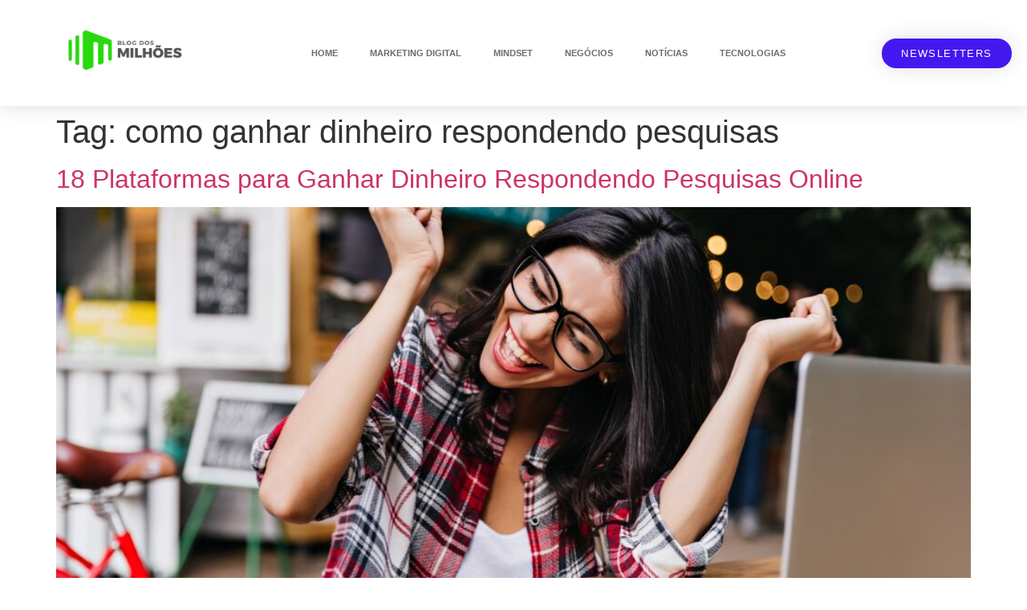

--- FILE ---
content_type: text/html; charset=UTF-8
request_url: https://faculdadedosmilhoes.com.br/tag/como-ganhar-dinheiro-respondendo-pesquisas/
body_size: 52557
content:
<!doctype html><html lang="pt-BR"><head><script data-no-optimize="1">var litespeed_docref=sessionStorage.getItem("litespeed_docref");litespeed_docref&&(Object.defineProperty(document,"referrer",{get:function(){return litespeed_docref}}),sessionStorage.removeItem("litespeed_docref"));</script> <meta charset="UTF-8"><meta name="viewport" content="width=device-width, initial-scale=1"><link rel="profile" href="https://gmpg.org/xfn/11"><meta name='robots' content='index, follow, max-image-preview:large, max-snippet:-1, max-video-preview:-1' /><title>Arquivos como ganhar dinheiro respondendo pesquisas - Faculdade dos Milhões</title><link rel="canonical" href="https://faculdadedosmilhoes.com.br/tag/como-ganhar-dinheiro-respondendo-pesquisas/" /><meta property="og:locale" content="pt_BR" /><meta property="og:type" content="article" /><meta property="og:title" content="Arquivos como ganhar dinheiro respondendo pesquisas - Faculdade dos Milhões" /><meta property="og:url" content="https://faculdadedosmilhoes.com.br/tag/como-ganhar-dinheiro-respondendo-pesquisas/" /><meta property="og:site_name" content="Faculdade dos Milhões" /><meta name="twitter:card" content="summary_large_image" /> <script type="application/ld+json" class="yoast-schema-graph">{"@context":"https://schema.org","@graph":[{"@type":"CollectionPage","@id":"https://faculdadedosmilhoes.com.br/tag/como-ganhar-dinheiro-respondendo-pesquisas/","url":"https://faculdadedosmilhoes.com.br/tag/como-ganhar-dinheiro-respondendo-pesquisas/","name":"Arquivos como ganhar dinheiro respondendo pesquisas - Faculdade dos Milhões","isPartOf":{"@id":"https://faculdadedosmilhoes.com.br/#website"},"primaryImageOfPage":{"@id":"https://faculdadedosmilhoes.com.br/tag/como-ganhar-dinheiro-respondendo-pesquisas/#primaryimage"},"image":{"@id":"https://faculdadedosmilhoes.com.br/tag/como-ganhar-dinheiro-respondendo-pesquisas/#primaryimage"},"thumbnailUrl":"https://faculdadedosmilhoes.com.br/wp-content/uploads/2024/01/ganhar-dinheiro-respondendo-pesquisas.jpg","breadcrumb":{"@id":"https://faculdadedosmilhoes.com.br/tag/como-ganhar-dinheiro-respondendo-pesquisas/#breadcrumb"},"inLanguage":"pt-BR"},{"@type":"ImageObject","inLanguage":"pt-BR","@id":"https://faculdadedosmilhoes.com.br/tag/como-ganhar-dinheiro-respondendo-pesquisas/#primaryimage","url":"https://faculdadedosmilhoes.com.br/wp-content/uploads/2024/01/ganhar-dinheiro-respondendo-pesquisas.jpg","contentUrl":"https://faculdadedosmilhoes.com.br/wp-content/uploads/2024/01/ganhar-dinheiro-respondendo-pesquisas.jpg","width":996,"height":664},{"@type":"BreadcrumbList","@id":"https://faculdadedosmilhoes.com.br/tag/como-ganhar-dinheiro-respondendo-pesquisas/#breadcrumb","itemListElement":[{"@type":"ListItem","position":1,"name":"Início","item":"https://faculdadedosmilhoes.com.br/"},{"@type":"ListItem","position":2,"name":"como ganhar dinheiro respondendo pesquisas"}]},{"@type":"WebSite","@id":"https://faculdadedosmilhoes.com.br/#website","url":"https://faculdadedosmilhoes.com.br/","name":"Faculdade dos Milhões","description":"Formando Líderes de Excelência","potentialAction":[{"@type":"SearchAction","target":{"@type":"EntryPoint","urlTemplate":"https://faculdadedosmilhoes.com.br/?s={search_term_string}"},"query-input":{"@type":"PropertyValueSpecification","valueRequired":true,"valueName":"search_term_string"}}],"inLanguage":"pt-BR"}]}</script>  <script type='application/javascript'  id='pys-version-script'>console.log('PixelYourSite Free version 11.1.5.2');</script> <link rel='dns-prefetch' href='//www.googletagmanager.com' /><link rel="alternate" type="application/rss+xml" title="Feed para Faculdade dos Milhões &raquo;" href="https://faculdadedosmilhoes.com.br/feed/" /><link rel="alternate" type="application/rss+xml" title="Feed de comentários para Faculdade dos Milhões &raquo;" href="https://faculdadedosmilhoes.com.br/comments/feed/" /><link rel="alternate" type="application/rss+xml" title="Feed de tag para Faculdade dos Milhões &raquo; como ganhar dinheiro respondendo pesquisas" href="https://faculdadedosmilhoes.com.br/tag/como-ganhar-dinheiro-respondendo-pesquisas/feed/" /><link data-optimized="2" rel="stylesheet" href="https://faculdadedosmilhoes.com.br/wp-content/litespeed/css/63a632a18d3f1e1ee5e48c4567da6b9c.css?ver=93ced" /> <script type="litespeed/javascript" data-src="https://faculdadedosmilhoes.com.br/wp-includes/js/jquery/jquery.min.js?ver=3.7.1" id="jquery-core-js"></script> <script id="pys-js-extra" type="litespeed/javascript">var pysOptions={"staticEvents":{"facebook":{"init_event":[{"delay":0,"type":"static","ajaxFire":!1,"name":"PageView","pixelIds":["590871046282555"],"eventID":"e1786823-3105-46b1-80b6-9a870f7db414","params":{"page_title":"como ganhar dinheiro respondendo pesquisas","post_type":"tag","post_id":111,"plugin":"PixelYourSite","user_role":"guest","event_url":"faculdadedosmilhoes.com.br/tag/como-ganhar-dinheiro-respondendo-pesquisas/"},"e_id":"init_event","ids":[],"hasTimeWindow":!1,"timeWindow":0,"woo_order":"","edd_order":""}]}},"dynamicEvents":[],"triggerEvents":[],"triggerEventTypes":[],"facebook":{"pixelIds":["590871046282555"],"advancedMatching":[],"advancedMatchingEnabled":!0,"removeMetadata":!1,"wooVariableAsSimple":!1,"serverApiEnabled":!0,"wooCRSendFromServer":!1,"send_external_id":null,"enabled_medical":!1,"do_not_track_medical_param":["event_url","post_title","page_title","landing_page","content_name","categories","category_name","tags"],"meta_ldu":!1},"debug":"","siteUrl":"https://faculdadedosmilhoes.com.br","ajaxUrl":"https://faculdadedosmilhoes.com.br/wp-admin/admin-ajax.php","ajax_event":"6f6a1a28be","enable_remove_download_url_param":"1","cookie_duration":"7","last_visit_duration":"60","enable_success_send_form":"","ajaxForServerEvent":"1","ajaxForServerStaticEvent":"1","useSendBeacon":"1","send_external_id":"1","external_id_expire":"180","track_cookie_for_subdomains":"1","google_consent_mode":"1","gdpr":{"ajax_enabled":!1,"all_disabled_by_api":!1,"facebook_disabled_by_api":!1,"analytics_disabled_by_api":!1,"google_ads_disabled_by_api":!1,"pinterest_disabled_by_api":!1,"bing_disabled_by_api":!1,"reddit_disabled_by_api":!1,"externalID_disabled_by_api":!1,"facebook_prior_consent_enabled":!0,"analytics_prior_consent_enabled":!0,"google_ads_prior_consent_enabled":null,"pinterest_prior_consent_enabled":!0,"bing_prior_consent_enabled":!0,"cookiebot_integration_enabled":!1,"cookiebot_facebook_consent_category":"marketing","cookiebot_analytics_consent_category":"statistics","cookiebot_tiktok_consent_category":"marketing","cookiebot_google_ads_consent_category":"marketing","cookiebot_pinterest_consent_category":"marketing","cookiebot_bing_consent_category":"marketing","consent_magic_integration_enabled":!1,"real_cookie_banner_integration_enabled":!1,"cookie_notice_integration_enabled":!1,"cookie_law_info_integration_enabled":!1,"analytics_storage":{"enabled":!0,"value":"granted","filter":!1},"ad_storage":{"enabled":!0,"value":"granted","filter":!1},"ad_user_data":{"enabled":!0,"value":"granted","filter":!1},"ad_personalization":{"enabled":!0,"value":"granted","filter":!1}},"cookie":{"disabled_all_cookie":!1,"disabled_start_session_cookie":!1,"disabled_advanced_form_data_cookie":!1,"disabled_landing_page_cookie":!1,"disabled_first_visit_cookie":!1,"disabled_trafficsource_cookie":!1,"disabled_utmTerms_cookie":!1,"disabled_utmId_cookie":!1},"tracking_analytics":{"TrafficSource":"direct","TrafficLanding":"undefined","TrafficUtms":[],"TrafficUtmsId":[]},"GATags":{"ga_datalayer_type":"default","ga_datalayer_name":"dataLayerPYS"},"woo":{"enabled":!1},"edd":{"enabled":!1},"cache_bypass":"1768679863"}</script> 
 <script type="litespeed/javascript" data-src="https://www.googletagmanager.com/gtag/js?id=GT-WVRZ9W5" id="google_gtagjs-js"></script> <script id="google_gtagjs-js-after" type="litespeed/javascript">window.dataLayer=window.dataLayer||[];function gtag(){dataLayer.push(arguments)}
gtag("set","linker",{"domains":["faculdadedosmilhoes.com.br"]});gtag("js",new Date());gtag("set","developer_id.dZTNiMT",!0);gtag("config","GT-WVRZ9W5")</script> <link rel="https://api.w.org/" href="https://faculdadedosmilhoes.com.br/wp-json/" /><link rel="alternate" title="JSON" type="application/json" href="https://faculdadedosmilhoes.com.br/wp-json/wp/v2/tags/111" /><link rel="EditURI" type="application/rsd+xml" title="RSD" href="https://faculdadedosmilhoes.com.br/xmlrpc.php?rsd" /><meta name="generator" content="WordPress 6.9" /><meta name="generator" content="Site Kit by Google 1.170.0" /> <script type="litespeed/javascript">(function(w,d,s,l,i){w[l]=w[l]||[];w[l].push({'gtm.start':new Date().getTime(),event:'gtm.js'});var f=d.getElementsByTagName(s)[0],j=d.createElement(s),dl=l!='dataLayer'?'&l='+l:'';j.async=!0;j.src='https://www.googletagmanager.com/gtm.js?id='+i+dl;f.parentNode.insertBefore(j,f)})(window,document,'script','dataLayer','GTM-KK22MV5L')</script> <meta name="google-adsense-platform-account" content="ca-host-pub-2644536267352236"><meta name="google-adsense-platform-domain" content="sitekit.withgoogle.com"><meta name="generator" content="Elementor 3.34.1; features: e_font_icon_svg, additional_custom_breakpoints; settings: css_print_method-external, google_font-enabled, font_display-swap"></head><body data-rsssl=1 class="archive tag tag-como-ganhar-dinheiro-respondendo-pesquisas tag-111 wp-embed-responsive wp-theme-hello-elementor hello-elementor-default elementor-default elementor-kit-5"><noscript><iframe data-lazyloaded="1" src="about:blank" data-litespeed-src="https://www.googletagmanager.com/ns.html?id=GTM-KK22MV5L"
height="0" width="0" style="display:none;visibility:hidden"></iframe></noscript><a class="skip-link screen-reader-text" href="#content">Ir para o conteúdo</a><div data-elementor-type="header" data-elementor-id="3567" class="elementor elementor-3567 elementor-location-header"><div class="elementor-section-wrap"><header class="elementor-section elementor-top-section elementor-element elementor-element-0730fa4 elementor-section-content-middle elementor-section-full_width elementor-section-height-default elementor-section-height-default" data-id="0730fa4" data-element_type="section" data-settings="{&quot;background_background&quot;:&quot;classic&quot;,&quot;sticky&quot;:&quot;top&quot;,&quot;sticky_on&quot;:[&quot;desktop&quot;,&quot;tablet&quot;,&quot;mobile&quot;],&quot;sticky_offset&quot;:0,&quot;sticky_effects_offset&quot;:0}"><div class="elementor-container elementor-column-gap-no"><div class="elementor-column elementor-col-25 elementor-top-column elementor-element elementor-element-5e8a348" data-id="5e8a348" data-element_type="column"><div class="elementor-widget-wrap elementor-element-populated"><div class="elementor-element elementor-element-f56d5d5 elementor-widget elementor-widget-image" data-id="f56d5d5" data-element_type="widget" data-widget_type="image.default"><div class="elementor-widget-container">
<a href="https://faculdadedosmilhoes.com.br/">
<img data-lazyloaded="1" src="[data-uri]" fetchpriority="high" width="400" height="200" data-src="https://faculdadedosmilhoes.com.br/wp-content/uploads/2023/12/Milhoes-2.png" class="attachment-full size-full wp-image-3764" alt="" data-srcset="https://faculdadedosmilhoes.com.br/wp-content/uploads/2023/12/Milhoes-2.png 400w, https://faculdadedosmilhoes.com.br/wp-content/uploads/2023/12/Milhoes-2-300x150.png 300w" data-sizes="(max-width: 400px) 100vw, 400px" />								</a></div></div></div></div><div class="elementor-column elementor-col-50 elementor-top-column elementor-element elementor-element-743e71b" data-id="743e71b" data-element_type="column"><div class="elementor-widget-wrap elementor-element-populated"><div class="elementor-element elementor-element-9921c43 elementor-nav-menu__align-center elementor-nav-menu--dropdown-mobile elementor-nav-menu--stretch elementor-nav-menu__text-align-center elementor-widget__width-initial elementor-nav-menu--toggle elementor-nav-menu--burger elementor-widget elementor-widget-nav-menu" data-id="9921c43" data-element_type="widget" data-settings="{&quot;full_width&quot;:&quot;stretch&quot;,&quot;layout&quot;:&quot;horizontal&quot;,&quot;submenu_icon&quot;:{&quot;value&quot;:&quot;&lt;svg class=\&quot;e-font-icon-svg e-fas-caret-down\&quot; viewBox=\&quot;0 0 320 512\&quot; xmlns=\&quot;http:\/\/www.w3.org\/2000\/svg\&quot;&gt;&lt;path d=\&quot;M31.3 192h257.3c17.8 0 26.7 21.5 14.1 34.1L174.1 354.8c-7.8 7.8-20.5 7.8-28.3 0L17.2 226.1C4.6 213.5 13.5 192 31.3 192z\&quot;&gt;&lt;\/path&gt;&lt;\/svg&gt;&quot;,&quot;library&quot;:&quot;fa-solid&quot;},&quot;toggle&quot;:&quot;burger&quot;}" data-widget_type="nav-menu.default"><div class="elementor-widget-container"><nav migration_allowed="1" migrated="0" class="elementor-nav-menu--main elementor-nav-menu__container elementor-nav-menu--layout-horizontal e--pointer-underline e--animation-grow"><ul id="menu-1-9921c43" class="elementor-nav-menu"><li class="menu-item menu-item-type-post_type menu-item-object-page menu-item-home menu-item-3766"><a href="https://faculdadedosmilhoes.com.br/" class="elementor-item">Home</a></li><li class="menu-item menu-item-type-taxonomy menu-item-object-category menu-item-3495"><a href="https://faculdadedosmilhoes.com.br/category/marketing-digital/" class="elementor-item">Marketing Digital</a></li><li class="menu-item menu-item-type-taxonomy menu-item-object-category menu-item-3494"><a href="https://faculdadedosmilhoes.com.br/category/mindset/" class="elementor-item">Mindset</a></li><li class="menu-item menu-item-type-taxonomy menu-item-object-category menu-item-3492"><a href="https://faculdadedosmilhoes.com.br/category/negocios/" class="elementor-item">Negócios</a></li><li class="menu-item menu-item-type-taxonomy menu-item-object-category menu-item-3496"><a href="https://faculdadedosmilhoes.com.br/category/noticias/" class="elementor-item">Notícias</a></li><li class="menu-item menu-item-type-taxonomy menu-item-object-category menu-item-3493"><a href="https://faculdadedosmilhoes.com.br/category/tecnologias/" class="elementor-item">Tecnologias</a></li></ul></nav><div class="elementor-menu-toggle" role="button" tabindex="0" aria-label="Menu Toggle" aria-expanded="false">
<svg aria-hidden="true" role="presentation" class="elementor-menu-toggle__icon--open e-font-icon-svg e-eicon-menu-bar" viewBox="0 0 1000 1000" xmlns="http://www.w3.org/2000/svg"><path d="M104 333H896C929 333 958 304 958 271S929 208 896 208H104C71 208 42 237 42 271S71 333 104 333ZM104 583H896C929 583 958 554 958 521S929 458 896 458H104C71 458 42 487 42 521S71 583 104 583ZM104 833H896C929 833 958 804 958 771S929 708 896 708H104C71 708 42 737 42 771S71 833 104 833Z"></path></svg><svg aria-hidden="true" role="presentation" class="elementor-menu-toggle__icon--close e-font-icon-svg e-eicon-close" viewBox="0 0 1000 1000" xmlns="http://www.w3.org/2000/svg"><path d="M742 167L500 408 258 167C246 154 233 150 217 150 196 150 179 158 167 167 154 179 150 196 150 212 150 229 154 242 171 254L408 500 167 742C138 771 138 800 167 829 196 858 225 858 254 829L496 587 738 829C750 842 767 846 783 846 800 846 817 842 829 829 842 817 846 804 846 783 846 767 842 750 829 737L588 500 833 258C863 229 863 200 833 171 804 137 775 137 742 167Z"></path></svg>			<span class="elementor-screen-only">Menu</span></div><nav class="elementor-nav-menu--dropdown elementor-nav-menu__container" aria-hidden="true"><ul id="menu-2-9921c43" class="elementor-nav-menu"><li class="menu-item menu-item-type-post_type menu-item-object-page menu-item-home menu-item-3766"><a href="https://faculdadedosmilhoes.com.br/" class="elementor-item" tabindex="-1">Home</a></li><li class="menu-item menu-item-type-taxonomy menu-item-object-category menu-item-3495"><a href="https://faculdadedosmilhoes.com.br/category/marketing-digital/" class="elementor-item" tabindex="-1">Marketing Digital</a></li><li class="menu-item menu-item-type-taxonomy menu-item-object-category menu-item-3494"><a href="https://faculdadedosmilhoes.com.br/category/mindset/" class="elementor-item" tabindex="-1">Mindset</a></li><li class="menu-item menu-item-type-taxonomy menu-item-object-category menu-item-3492"><a href="https://faculdadedosmilhoes.com.br/category/negocios/" class="elementor-item" tabindex="-1">Negócios</a></li><li class="menu-item menu-item-type-taxonomy menu-item-object-category menu-item-3496"><a href="https://faculdadedosmilhoes.com.br/category/noticias/" class="elementor-item" tabindex="-1">Notícias</a></li><li class="menu-item menu-item-type-taxonomy menu-item-object-category menu-item-3493"><a href="https://faculdadedosmilhoes.com.br/category/tecnologias/" class="elementor-item" tabindex="-1">Tecnologias</a></li></ul></nav></div></div></div></div><div class="elementor-column elementor-col-25 elementor-top-column elementor-element elementor-element-026f57d" data-id="026f57d" data-element_type="column"><div class="elementor-widget-wrap elementor-element-populated"><div class="elementor-element elementor-element-b1669a5 elementor-align-center elementor-tablet-align-right elementor-hidden-phone elementor-widget__width-initial elementor-widget elementor-widget-button" data-id="b1669a5" data-element_type="widget" data-widget_type="button.default"><div class="elementor-widget-container"><div class="elementor-button-wrapper">
<a class="elementor-button elementor-button-link elementor-size-sm" href="#">
<span class="elementor-button-content-wrapper">
<span class="elementor-button-text">Newsletters</span>
</span>
</a></div></div></div></div></div></div></header></div></div><main id="content" class="site-main"><div class="page-header"><h1 class="entry-title">Tag: <span>como ganhar dinheiro respondendo pesquisas</span></h1></div><div class="page-content"><article class="post"><h2 class="entry-title"><a href="https://faculdadedosmilhoes.com.br/18-plataformas-para-ganhar-dinheiro-respondendo-pesquisas-online/">18 Plataformas para Ganhar Dinheiro Respondendo Pesquisas Online</a></h2><a href="https://faculdadedosmilhoes.com.br/18-plataformas-para-ganhar-dinheiro-respondendo-pesquisas-online/"><img data-lazyloaded="1" src="[data-uri]" width="800" height="533" data-src="https://faculdadedosmilhoes.com.br/wp-content/uploads/2024/01/ganhar-dinheiro-respondendo-pesquisas.jpg" class="attachment-large size-large wp-post-image" alt="" decoding="async" data-srcset="https://faculdadedosmilhoes.com.br/wp-content/uploads/2024/01/ganhar-dinheiro-respondendo-pesquisas.jpg 996w, https://faculdadedosmilhoes.com.br/wp-content/uploads/2024/01/ganhar-dinheiro-respondendo-pesquisas-300x200.jpg 300w, https://faculdadedosmilhoes.com.br/wp-content/uploads/2024/01/ganhar-dinheiro-respondendo-pesquisas-768x512.jpg 768w" data-sizes="(max-width: 800px) 100vw, 800px" /></a><p>Ei, você já pensou em ganhar dinheiro extra no conforto da sua casa? Imagine ser pago por simplesmente compartilhar suas opiniões sobre produtos e serviços. A boa notícia é que isso é totalmente possível, e eu estou aqui para te contar sobre alguns dos melhores sites que oferecem essa oportunidade emocionante. Vamos lá! 1. Toluna [&hellip;]</p></article></div></main><div data-elementor-type="footer" data-elementor-id="3573" class="elementor elementor-3573 elementor-location-footer"><div class="elementor-section-wrap"><footer class="elementor-section elementor-top-section elementor-element elementor-element-c3080fa elementor-section-content-middle elementor-section-full_width elementor-section-height-default elementor-section-height-default" data-id="c3080fa" data-element_type="section" data-settings="{&quot;background_background&quot;:&quot;gradient&quot;}"><div class="elementor-container elementor-column-gap-default"><div class="elementor-column elementor-col-100 elementor-top-column elementor-element elementor-element-fe11c92" data-id="fe11c92" data-element_type="column"><div class="elementor-widget-wrap elementor-element-populated"><section class="elementor-section elementor-inner-section elementor-element elementor-element-c4e66bf elementor-section-boxed elementor-section-height-default elementor-section-height-default" data-id="c4e66bf" data-element_type="section"><div class="elementor-container elementor-column-gap-default"><div class="elementor-column elementor-col-25 elementor-inner-column elementor-element elementor-element-61064ab" data-id="61064ab" data-element_type="column"><div class="elementor-widget-wrap elementor-element-populated"><div class="elementor-element elementor-element-224dd70 elementor-widget elementor-widget-heading" data-id="224dd70" data-element_type="widget" data-widget_type="heading.default"><div class="elementor-widget-container"><h4 class="elementor-heading-title elementor-size-default">Institucional</h4></div></div><div class="elementor-element elementor-element-40b1120 elementor-icon-list--layout-traditional elementor-list-item-link-full_width elementor-widget elementor-widget-icon-list" data-id="40b1120" data-element_type="widget" data-widget_type="icon-list.default"><div class="elementor-widget-container"><ul class="elementor-icon-list-items"><li class="elementor-icon-list-item">
<a href="https://faculdadedosmilhoes.com.br/"><span class="elementor-icon-list-text">Home</span>
</a></li><li class="elementor-icon-list-item">
<a href="https://faculdadedosmilhoes.com.br/sobre/"><span class="elementor-icon-list-text">Sobre Nós</span>
</a></li><li class="elementor-icon-list-item">
<span class="elementor-icon-list-text">Política de Privacidade</span></li><li class="elementor-icon-list-item">
<a href="https://faculdadedosmilhoes.com.br/termos/"><span class="elementor-icon-list-text">Termos de Uso</span>
</a></li><li class="elementor-icon-list-item">
<a href="https://faculdadedosmilhoes.com.br/transparencia/"><span class="elementor-icon-list-text">Transparência</span>
</a></li><li class="elementor-icon-list-item">
<a href="https://faculdadedosmilhoes.com.br/fale-conosco/"><span class="elementor-icon-list-text">Fale Conosco</span>
</a></li><li class="elementor-icon-list-item">
<a href="https://faculdadedosmilhoes.com.br/lgpd"><span class="elementor-icon-list-text">LGPD</span>
</a></li></ul></div></div></div></div><div class="elementor-column elementor-col-25 elementor-inner-column elementor-element elementor-element-f66c452" data-id="f66c452" data-element_type="column"><div class="elementor-widget-wrap elementor-element-populated"><div class="elementor-element elementor-element-cd6544f elementor-widget elementor-widget-heading" data-id="cd6544f" data-element_type="widget" data-widget_type="heading.default"><div class="elementor-widget-container"><h4 class="elementor-heading-title elementor-size-default">cATEGORIAS</h4></div></div><div class="elementor-element elementor-element-92dfd75 elementor-icon-list--layout-traditional elementor-list-item-link-full_width elementor-widget elementor-widget-icon-list" data-id="92dfd75" data-element_type="widget" data-widget_type="icon-list.default"><div class="elementor-widget-container"><ul class="elementor-icon-list-items"><li class="elementor-icon-list-item">
<a href="https://faculdadedosmilhoes.com.br/cad-facil/"><span class="elementor-icon-list-text">Marketing Digital</span>
</a></li><li class="elementor-icon-list-item">
<span class="elementor-icon-list-text">Mindset</span></li><li class="elementor-icon-list-item">
<span class="elementor-icon-list-text">Notícias</span></li><li class="elementor-icon-list-item">
<span class="elementor-icon-list-text">Negócios</span></li><li class="elementor-icon-list-item">
<span class="elementor-icon-list-text">Review</span></li><li class="elementor-icon-list-item">
<span class="elementor-icon-list-text">Sem Categoria</span></li><li class="elementor-icon-list-item">
<span class="elementor-icon-list-text">Tecnologias</span></li></ul></div></div></div></div><div class="elementor-column elementor-col-25 elementor-inner-column elementor-element elementor-element-7ac8d24" data-id="7ac8d24" data-element_type="column"><div class="elementor-widget-wrap elementor-element-populated"><div class="elementor-element elementor-element-541a4d7 elementor-widget elementor-widget-heading" data-id="541a4d7" data-element_type="widget" data-widget_type="heading.default"><div class="elementor-widget-container"><h4 class="elementor-heading-title elementor-size-default">aPRENDA</h4></div></div><div class="elementor-element elementor-element-384bc02 elementor-icon-list--layout-traditional elementor-list-item-link-full_width elementor-widget elementor-widget-icon-list" data-id="384bc02" data-element_type="widget" data-widget_type="icon-list.default"><div class="elementor-widget-container"><ul class="elementor-icon-list-items"><li class="elementor-icon-list-item">
<a href="https://faculdadedosmilhoes.com.br/cursos"><span class="elementor-icon-list-text">Cursos</span>
</a></li><li class="elementor-icon-list-item">
<a href="https://faculdadedosmilhoes.com.br/cad-facil/"><span class="elementor-icon-list-text">CAD Fácil</span>
</a></li><li class="elementor-icon-list-item">
<a href="https://faculdadedosmilhoes.com.br/cad-facil/"><span class="elementor-icon-list-text">Ebooks</span>
</a></li><li class="elementor-icon-list-item">
<span class="elementor-icon-list-text">Inglês com a Gringa</span></li></ul></div></div></div></div><div class="elementor-column elementor-col-25 elementor-inner-column elementor-element elementor-element-a06eeb9" data-id="a06eeb9" data-element_type="column"><div class="elementor-widget-wrap"></div></div></div></section><section class="elementor-section elementor-inner-section elementor-element elementor-element-5ed2c18 elementor-section-boxed elementor-section-height-default elementor-section-height-default" data-id="5ed2c18" data-element_type="section"><div class="elementor-container elementor-column-gap-default"><div class="elementor-column elementor-col-100 elementor-inner-column elementor-element elementor-element-bd522c8" data-id="bd522c8" data-element_type="column"><div class="elementor-widget-wrap elementor-element-populated"><div class="elementor-element elementor-element-10ad3fe elementor-widget-divider--view-line elementor-widget elementor-widget-divider" data-id="10ad3fe" data-element_type="widget" data-widget_type="divider.default"><div class="elementor-widget-container"><div class="elementor-divider">
<span class="elementor-divider-separator">
</span></div></div></div><div class="elementor-element elementor-element-b30b9e3 elementor-shape-circle e-grid-align-left elementor-grid-0 elementor-widget elementor-widget-social-icons" data-id="b30b9e3" data-element_type="widget" data-widget_type="social-icons.default"><div class="elementor-widget-container"><div class="elementor-social-icons-wrapper elementor-grid" role="list">
<span class="elementor-grid-item" role="listitem">
<a class="elementor-icon elementor-social-icon elementor-social-icon-instagram elementor-repeater-item-5e3d796" target="_blank">
<span class="elementor-screen-only">Instagram</span>
<svg aria-hidden="true" class="e-font-icon-svg e-fab-instagram" viewBox="0 0 448 512" xmlns="http://www.w3.org/2000/svg"><path d="M224.1 141c-63.6 0-114.9 51.3-114.9 114.9s51.3 114.9 114.9 114.9S339 319.5 339 255.9 287.7 141 224.1 141zm0 189.6c-41.1 0-74.7-33.5-74.7-74.7s33.5-74.7 74.7-74.7 74.7 33.5 74.7 74.7-33.6 74.7-74.7 74.7zm146.4-194.3c0 14.9-12 26.8-26.8 26.8-14.9 0-26.8-12-26.8-26.8s12-26.8 26.8-26.8 26.8 12 26.8 26.8zm76.1 27.2c-1.7-35.9-9.9-67.7-36.2-93.9-26.2-26.2-58-34.4-93.9-36.2-37-2.1-147.9-2.1-184.9 0-35.8 1.7-67.6 9.9-93.9 36.1s-34.4 58-36.2 93.9c-2.1 37-2.1 147.9 0 184.9 1.7 35.9 9.9 67.7 36.2 93.9s58 34.4 93.9 36.2c37 2.1 147.9 2.1 184.9 0 35.9-1.7 67.7-9.9 93.9-36.2 26.2-26.2 34.4-58 36.2-93.9 2.1-37 2.1-147.8 0-184.8zM398.8 388c-7.8 19.6-22.9 34.7-42.6 42.6-29.5 11.7-99.5 9-132.1 9s-102.7 2.6-132.1-9c-19.6-7.8-34.7-22.9-42.6-42.6-11.7-29.5-9-99.5-9-132.1s-2.6-102.7 9-132.1c7.8-19.6 22.9-34.7 42.6-42.6 29.5-11.7 99.5-9 132.1-9s102.7-2.6 132.1 9c19.6 7.8 34.7 22.9 42.6 42.6 11.7 29.5 9 99.5 9 132.1s2.7 102.7-9 132.1z"></path></svg>					</a>
</span>
<span class="elementor-grid-item" role="listitem">
<a class="elementor-icon elementor-social-icon elementor-social-icon-facebook-f elementor-repeater-item-6fb5456" target="_blank">
<span class="elementor-screen-only">Facebook-f</span>
<svg aria-hidden="true" class="e-font-icon-svg e-fab-facebook-f" viewBox="0 0 320 512" xmlns="http://www.w3.org/2000/svg"><path d="M279.14 288l14.22-92.66h-88.91v-60.13c0-25.35 12.42-50.06 52.24-50.06h40.42V6.26S260.43 0 225.36 0c-73.22 0-121.08 44.38-121.08 124.72v70.62H22.89V288h81.39v224h100.17V288z"></path></svg>					</a>
</span>
<span class="elementor-grid-item" role="listitem">
<a class="elementor-icon elementor-social-icon elementor-social-icon-twitter elementor-repeater-item-d3eb4b3" target="_blank">
<span class="elementor-screen-only">Twitter</span>
<svg aria-hidden="true" class="e-font-icon-svg e-fab-twitter" viewBox="0 0 512 512" xmlns="http://www.w3.org/2000/svg"><path d="M459.37 151.716c.325 4.548.325 9.097.325 13.645 0 138.72-105.583 298.558-298.558 298.558-59.452 0-114.68-17.219-161.137-47.106 8.447.974 16.568 1.299 25.34 1.299 49.055 0 94.213-16.568 130.274-44.832-46.132-.975-84.792-31.188-98.112-72.772 6.498.974 12.995 1.624 19.818 1.624 9.421 0 18.843-1.3 27.614-3.573-48.081-9.747-84.143-51.98-84.143-102.985v-1.299c13.969 7.797 30.214 12.67 47.431 13.319-28.264-18.843-46.781-51.005-46.781-87.391 0-19.492 5.197-37.36 14.294-52.954 51.655 63.675 129.3 105.258 216.365 109.807-1.624-7.797-2.599-15.918-2.599-24.04 0-57.828 46.782-104.934 104.934-104.934 30.213 0 57.502 12.67 76.67 33.137 23.715-4.548 46.456-13.32 66.599-25.34-7.798 24.366-24.366 44.833-46.132 57.827 21.117-2.273 41.584-8.122 60.426-16.243-14.292 20.791-32.161 39.308-52.628 54.253z"></path></svg>					</a>
</span>
<span class="elementor-grid-item" role="listitem">
<a class="elementor-icon elementor-social-icon elementor-social-icon-google-plus-g elementor-repeater-item-a81dcdb" target="_blank">
<span class="elementor-screen-only">Google-plus-g</span>
<svg aria-hidden="true" class="e-font-icon-svg e-fab-google-plus-g" viewBox="0 0 640 512" xmlns="http://www.w3.org/2000/svg"><path d="M386.061 228.496c1.834 9.692 3.143 19.384 3.143 31.956C389.204 370.205 315.599 448 204.8 448c-106.084 0-192-85.915-192-192s85.916-192 192-192c51.864 0 95.083 18.859 128.611 50.292l-52.126 50.03c-14.145-13.621-39.028-29.599-76.485-29.599-65.484 0-118.92 54.221-118.92 121.277 0 67.056 53.436 121.277 118.92 121.277 75.961 0 104.513-54.745 108.965-82.773H204.8v-66.009h181.261zm185.406 6.437V179.2h-56.001v55.733h-55.733v56.001h55.733v55.733h56.001v-55.733H627.2v-56.001h-55.733z"></path></svg>					</a>
</span></div></div></div><div class="elementor-element elementor-element-8136324 elementor-widget elementor-widget-text-editor" data-id="8136324" data-element_type="widget" data-widget_type="text-editor.default"><div class="elementor-widget-container"><p><strong>Disclaimer: </strong>A Faculdade dos Milhões preza pela excelência na entrega de informações e assegura a apuração rigorosa de todo o conteúdo produzido por nossa equipe e autores. É fundamental ressaltar que não realizamos recomendações de compra, investimentos, apostas, e não nos responsabilizamos por eventuais perdas, danos (diretos, indiretos e incidentais), custos e lucros cessantes. Nosso compromisso é oferecer orientação confiável e educativa. No entanto, enfatizamos a importância de análises individuais e a busca por consultas profissionais para tomadas de decisões financeiras e abertura de negócios. Cada leitor é encorajado a realizar suas próprias avaliações e procurar aconselhamento especializado, reconhecendo as particularidades de suas circunstâncias e objetivos.</p></div></div></div></div></div></section><div class="elementor-element elementor-element-9dc4bb5 elementor-widget elementor-widget-heading" data-id="9dc4bb5" data-element_type="widget" data-widget_type="heading.default"><div class="elementor-widget-container"><p class="elementor-heading-title elementor-size-default">Faculdade dos Milhões © Copyright 2023 . Todos os direitos reservados.</p></div></div><div class="elementor-element elementor-element-ab1dcd6 elementor-widget elementor-widget-text-editor" data-id="ab1dcd6" data-element_type="widget" data-widget_type="text-editor.default"><div class="elementor-widget-container"><p class="elementor-heading-title elementor-size-default">Desenvolvido por DFX SERVIÇOS DIGITAIS . CNPJ 49.665.103/0001-60</p></div></div></div></div></div></footer></div></div> <script type="speculationrules">{"prefetch":[{"source":"document","where":{"and":[{"href_matches":"/*"},{"not":{"href_matches":["/wp-*.php","/wp-admin/*","/wp-content/uploads/*","/wp-content/*","/wp-content/plugins/*","/wp-content/themes/hello-elementor/*","/*\\?(.+)"]}},{"not":{"selector_matches":"a[rel~=\"nofollow\"]"}},{"not":{"selector_matches":".no-prefetch, .no-prefetch a"}}]},"eagerness":"conservative"}]}</script> <aside id="moove_gdpr_cookie_info_bar" class="moove-gdpr-info-bar-hidden moove-gdpr-align-center moove-gdpr-light-scheme gdpr_infobar_postion_bottom" aria-label="GDPR Cookie Banner" style="display: none;"><div class="moove-gdpr-info-bar-container"><div class="moove-gdpr-info-bar-content"><div class="moove-gdpr-cookie-notice"><p>Estamos usando cookies para oferecer a você a melhor experiência em nosso site.</p><p>Você pode saber mais sobre quais cookies estamos usando ou desativá-los em</p><p><span style="font-size: 11pt"> <button  aria-haspopup="true" data-href="#moove_gdpr_cookie_modal" class="change-settings-button">configurações</button>.</span></p></div><div class="moove-gdpr-button-holder">
<button class="mgbutton moove-gdpr-infobar-allow-all gdpr-fbo-0" aria-label="Aceitar" >Aceitar</button></div></div></div></aside>
<noscript><img height="1" width="1" style="display: none;" src="https://www.facebook.com/tr?id=590871046282555&ev=PageView&noscript=1&cd%5Bpage_title%5D=como+ganhar+dinheiro+respondendo+pesquisas&cd%5Bpost_type%5D=tag&cd%5Bpost_id%5D=111&cd%5Bplugin%5D=PixelYourSite&cd%5Buser_role%5D=guest&cd%5Bevent_url%5D=faculdadedosmilhoes.com.br%2Ftag%2Fcomo-ganhar-dinheiro-respondendo-pesquisas%2F" alt=""></noscript> <script id="wp-emoji-settings" type="application/json">{"baseUrl":"https://s.w.org/images/core/emoji/17.0.2/72x72/","ext":".png","svgUrl":"https://s.w.org/images/core/emoji/17.0.2/svg/","svgExt":".svg","source":{"concatemoji":"https://faculdadedosmilhoes.com.br/wp-includes/js/wp-emoji-release.min.js?ver=6.9"}}</script> <script type="module">/*! This file is auto-generated */
const a=JSON.parse(document.getElementById("wp-emoji-settings").textContent),o=(window._wpemojiSettings=a,"wpEmojiSettingsSupports"),s=["flag","emoji"];function i(e){try{var t={supportTests:e,timestamp:(new Date).valueOf()};sessionStorage.setItem(o,JSON.stringify(t))}catch(e){}}function c(e,t,n){e.clearRect(0,0,e.canvas.width,e.canvas.height),e.fillText(t,0,0);t=new Uint32Array(e.getImageData(0,0,e.canvas.width,e.canvas.height).data);e.clearRect(0,0,e.canvas.width,e.canvas.height),e.fillText(n,0,0);const a=new Uint32Array(e.getImageData(0,0,e.canvas.width,e.canvas.height).data);return t.every((e,t)=>e===a[t])}function p(e,t){e.clearRect(0,0,e.canvas.width,e.canvas.height),e.fillText(t,0,0);var n=e.getImageData(16,16,1,1);for(let e=0;e<n.data.length;e++)if(0!==n.data[e])return!1;return!0}function u(e,t,n,a){switch(t){case"flag":return n(e,"\ud83c\udff3\ufe0f\u200d\u26a7\ufe0f","\ud83c\udff3\ufe0f\u200b\u26a7\ufe0f")?!1:!n(e,"\ud83c\udde8\ud83c\uddf6","\ud83c\udde8\u200b\ud83c\uddf6")&&!n(e,"\ud83c\udff4\udb40\udc67\udb40\udc62\udb40\udc65\udb40\udc6e\udb40\udc67\udb40\udc7f","\ud83c\udff4\u200b\udb40\udc67\u200b\udb40\udc62\u200b\udb40\udc65\u200b\udb40\udc6e\u200b\udb40\udc67\u200b\udb40\udc7f");case"emoji":return!a(e,"\ud83e\u1fac8")}return!1}function f(e,t,n,a){let r;const o=(r="undefined"!=typeof WorkerGlobalScope&&self instanceof WorkerGlobalScope?new OffscreenCanvas(300,150):document.createElement("canvas")).getContext("2d",{willReadFrequently:!0}),s=(o.textBaseline="top",o.font="600 32px Arial",{});return e.forEach(e=>{s[e]=t(o,e,n,a)}),s}function r(e){var t=document.createElement("script");t.src=e,t.defer=!0,document.head.appendChild(t)}a.supports={everything:!0,everythingExceptFlag:!0},new Promise(t=>{let n=function(){try{var e=JSON.parse(sessionStorage.getItem(o));if("object"==typeof e&&"number"==typeof e.timestamp&&(new Date).valueOf()<e.timestamp+604800&&"object"==typeof e.supportTests)return e.supportTests}catch(e){}return null}();if(!n){if("undefined"!=typeof Worker&&"undefined"!=typeof OffscreenCanvas&&"undefined"!=typeof URL&&URL.createObjectURL&&"undefined"!=typeof Blob)try{var e="postMessage("+f.toString()+"("+[JSON.stringify(s),u.toString(),c.toString(),p.toString()].join(",")+"));",a=new Blob([e],{type:"text/javascript"});const r=new Worker(URL.createObjectURL(a),{name:"wpTestEmojiSupports"});return void(r.onmessage=e=>{i(n=e.data),r.terminate(),t(n)})}catch(e){}i(n=f(s,u,c,p))}t(n)}).then(e=>{for(const n in e)a.supports[n]=e[n],a.supports.everything=a.supports.everything&&a.supports[n],"flag"!==n&&(a.supports.everythingExceptFlag=a.supports.everythingExceptFlag&&a.supports[n]);var t;a.supports.everythingExceptFlag=a.supports.everythingExceptFlag&&!a.supports.flag,a.supports.everything||((t=a.source||{}).concatemoji?r(t.concatemoji):t.wpemoji&&t.twemoji&&(r(t.twemoji),r(t.wpemoji)))});
//# sourceURL=https://faculdadedosmilhoes.com.br/wp-includes/js/wp-emoji-loader.min.js</script> 
<dialog id="moove_gdpr_cookie_modal" class="gdpr_lightbox-hide" aria-modal="true" aria-label="GDPR Settings Screen"><div class="moove-gdpr-modal-content moove-clearfix logo-position-left moove_gdpr_modal_theme_v1">
<button class="moove-gdpr-modal-close" autofocus aria-label="Close GDPR Cookie Settings">
<span class="gdpr-sr-only">Close GDPR Cookie Settings</span>
<span class="gdpr-icon moovegdpr-arrow-close"></span>
</button><div class="moove-gdpr-modal-left-content"><div class="moove-gdpr-company-logo-holder">
<img data-lazyloaded="1" src="[data-uri]" data-src="https://faculdadedosmilhoes.com.br/wp-content/plugins/gdpr-cookie-compliance/dist/images/gdpr-logo.png" alt="Faculdade dos Milhões"   width="350"  height="233"  class="img-responsive" /></div><ul id="moove-gdpr-menu"><li class="menu-item-on menu-item-privacy_overview menu-item-selected">
<button data-href="#privacy_overview" class="moove-gdpr-tab-nav" aria-label="Visão geral da privacidade">
<span class="gdpr-nav-tab-title">Visão geral da privacidade</span>
</button></li><li class="menu-item-strict-necessary-cookies menu-item-off">
<button data-href="#strict-necessary-cookies" class="moove-gdpr-tab-nav" aria-label="Cookies estritamente necessários">
<span class="gdpr-nav-tab-title">Cookies estritamente necessários</span>
</button></li></ul><div class="moove-gdpr-branding-cnt">
<a href="https://wordpress.org/plugins/gdpr-cookie-compliance/" rel="noopener noreferrer" target="_blank" class='moove-gdpr-branding'>Powered by&nbsp; <span>GDPR Cookie Compliance</span></a></div></div><div class="moove-gdpr-modal-right-content"><div class="moove-gdpr-modal-title"></div><div class="main-modal-content"><div class="moove-gdpr-tab-content"><div id="privacy_overview" class="moove-gdpr-tab-main">
<span class="tab-title">Visão geral da privacidade</span><div class="moove-gdpr-tab-main-content"><p>Este site utiliza cookies para que possamos lhe proporcionar a melhor experiência de usuário possível. As informações dos cookies são armazenadas no seu navegador e desempenham funções como reconhecê-lo quando você retorna ao nosso site e ajudar nossa equipe a entender quais seções do site você considera mais interessantes e úteis.</p></div></div><div id="strict-necessary-cookies" class="moove-gdpr-tab-main" style="display:none">
<span class="tab-title">Cookies estritamente necessários</span><div class="moove-gdpr-tab-main-content"><p>O Cookie Estritamente Necessário deve estar sempre ativado para que possamos salvar suas preferências de configuração de cookies.</p><div class="moove-gdpr-status-bar "><div class="gdpr-cc-form-wrap"><div class="gdpr-cc-form-fieldset">
<label class="cookie-switch" for="moove_gdpr_strict_cookies">
<span class="gdpr-sr-only">Enable or Disable Cookies</span>
<input type="checkbox" aria-label="Cookies estritamente necessários"  value="check" name="moove_gdpr_strict_cookies" id="moove_gdpr_strict_cookies">
<span class="cookie-slider cookie-round gdpr-sr" data-text-enable="Enabled" data-text-disabled="Disabled">
<span class="gdpr-sr-label">
<span class="gdpr-sr-enable">Enabled</span>
<span class="gdpr-sr-disable">Disabled</span>
</span>
</span>
</label></div></div></div></div></div></div></div><div class="moove-gdpr-modal-footer-content"><div class="moove-gdpr-button-holder">
<button class="mgbutton moove-gdpr-modal-allow-all button-visible" aria-label="Enable All">Enable All</button>
<button class="mgbutton moove-gdpr-modal-save-settings button-visible" aria-label="Save Settings">Save Settings</button></div></div></div><div class="moove-clearfix"></div></div>
</dialog>
 <script data-no-optimize="1">window.lazyLoadOptions=Object.assign({},{threshold:300},window.lazyLoadOptions||{});!function(t,e){"object"==typeof exports&&"undefined"!=typeof module?module.exports=e():"function"==typeof define&&define.amd?define(e):(t="undefined"!=typeof globalThis?globalThis:t||self).LazyLoad=e()}(this,function(){"use strict";function e(){return(e=Object.assign||function(t){for(var e=1;e<arguments.length;e++){var n,a=arguments[e];for(n in a)Object.prototype.hasOwnProperty.call(a,n)&&(t[n]=a[n])}return t}).apply(this,arguments)}function o(t){return e({},at,t)}function l(t,e){return t.getAttribute(gt+e)}function c(t){return l(t,vt)}function s(t,e){return function(t,e,n){e=gt+e;null!==n?t.setAttribute(e,n):t.removeAttribute(e)}(t,vt,e)}function i(t){return s(t,null),0}function r(t){return null===c(t)}function u(t){return c(t)===_t}function d(t,e,n,a){t&&(void 0===a?void 0===n?t(e):t(e,n):t(e,n,a))}function f(t,e){et?t.classList.add(e):t.className+=(t.className?" ":"")+e}function _(t,e){et?t.classList.remove(e):t.className=t.className.replace(new RegExp("(^|\\s+)"+e+"(\\s+|$)")," ").replace(/^\s+/,"").replace(/\s+$/,"")}function g(t){return t.llTempImage}function v(t,e){!e||(e=e._observer)&&e.unobserve(t)}function b(t,e){t&&(t.loadingCount+=e)}function p(t,e){t&&(t.toLoadCount=e)}function n(t){for(var e,n=[],a=0;e=t.children[a];a+=1)"SOURCE"===e.tagName&&n.push(e);return n}function h(t,e){(t=t.parentNode)&&"PICTURE"===t.tagName&&n(t).forEach(e)}function a(t,e){n(t).forEach(e)}function m(t){return!!t[lt]}function E(t){return t[lt]}function I(t){return delete t[lt]}function y(e,t){var n;m(e)||(n={},t.forEach(function(t){n[t]=e.getAttribute(t)}),e[lt]=n)}function L(a,t){var o;m(a)&&(o=E(a),t.forEach(function(t){var e,n;e=a,(t=o[n=t])?e.setAttribute(n,t):e.removeAttribute(n)}))}function k(t,e,n){f(t,e.class_loading),s(t,st),n&&(b(n,1),d(e.callback_loading,t,n))}function A(t,e,n){n&&t.setAttribute(e,n)}function O(t,e){A(t,rt,l(t,e.data_sizes)),A(t,it,l(t,e.data_srcset)),A(t,ot,l(t,e.data_src))}function w(t,e,n){var a=l(t,e.data_bg_multi),o=l(t,e.data_bg_multi_hidpi);(a=nt&&o?o:a)&&(t.style.backgroundImage=a,n=n,f(t=t,(e=e).class_applied),s(t,dt),n&&(e.unobserve_completed&&v(t,e),d(e.callback_applied,t,n)))}function x(t,e){!e||0<e.loadingCount||0<e.toLoadCount||d(t.callback_finish,e)}function M(t,e,n){t.addEventListener(e,n),t.llEvLisnrs[e]=n}function N(t){return!!t.llEvLisnrs}function z(t){if(N(t)){var e,n,a=t.llEvLisnrs;for(e in a){var o=a[e];n=e,o=o,t.removeEventListener(n,o)}delete t.llEvLisnrs}}function C(t,e,n){var a;delete t.llTempImage,b(n,-1),(a=n)&&--a.toLoadCount,_(t,e.class_loading),e.unobserve_completed&&v(t,n)}function R(i,r,c){var l=g(i)||i;N(l)||function(t,e,n){N(t)||(t.llEvLisnrs={});var a="VIDEO"===t.tagName?"loadeddata":"load";M(t,a,e),M(t,"error",n)}(l,function(t){var e,n,a,o;n=r,a=c,o=u(e=i),C(e,n,a),f(e,n.class_loaded),s(e,ut),d(n.callback_loaded,e,a),o||x(n,a),z(l)},function(t){var e,n,a,o;n=r,a=c,o=u(e=i),C(e,n,a),f(e,n.class_error),s(e,ft),d(n.callback_error,e,a),o||x(n,a),z(l)})}function T(t,e,n){var a,o,i,r,c;t.llTempImage=document.createElement("IMG"),R(t,e,n),m(c=t)||(c[lt]={backgroundImage:c.style.backgroundImage}),i=n,r=l(a=t,(o=e).data_bg),c=l(a,o.data_bg_hidpi),(r=nt&&c?c:r)&&(a.style.backgroundImage='url("'.concat(r,'")'),g(a).setAttribute(ot,r),k(a,o,i)),w(t,e,n)}function G(t,e,n){var a;R(t,e,n),a=e,e=n,(t=Et[(n=t).tagName])&&(t(n,a),k(n,a,e))}function D(t,e,n){var a;a=t,(-1<It.indexOf(a.tagName)?G:T)(t,e,n)}function S(t,e,n){var a;t.setAttribute("loading","lazy"),R(t,e,n),a=e,(e=Et[(n=t).tagName])&&e(n,a),s(t,_t)}function V(t){t.removeAttribute(ot),t.removeAttribute(it),t.removeAttribute(rt)}function j(t){h(t,function(t){L(t,mt)}),L(t,mt)}function F(t){var e;(e=yt[t.tagName])?e(t):m(e=t)&&(t=E(e),e.style.backgroundImage=t.backgroundImage)}function P(t,e){var n;F(t),n=e,r(e=t)||u(e)||(_(e,n.class_entered),_(e,n.class_exited),_(e,n.class_applied),_(e,n.class_loading),_(e,n.class_loaded),_(e,n.class_error)),i(t),I(t)}function U(t,e,n,a){var o;n.cancel_on_exit&&(c(t)!==st||"IMG"===t.tagName&&(z(t),h(o=t,function(t){V(t)}),V(o),j(t),_(t,n.class_loading),b(a,-1),i(t),d(n.callback_cancel,t,e,a)))}function $(t,e,n,a){var o,i,r=(i=t,0<=bt.indexOf(c(i)));s(t,"entered"),f(t,n.class_entered),_(t,n.class_exited),o=t,i=a,n.unobserve_entered&&v(o,i),d(n.callback_enter,t,e,a),r||D(t,n,a)}function q(t){return t.use_native&&"loading"in HTMLImageElement.prototype}function H(t,o,i){t.forEach(function(t){return(a=t).isIntersecting||0<a.intersectionRatio?$(t.target,t,o,i):(e=t.target,n=t,a=o,t=i,void(r(e)||(f(e,a.class_exited),U(e,n,a,t),d(a.callback_exit,e,n,t))));var e,n,a})}function B(e,n){var t;tt&&!q(e)&&(n._observer=new IntersectionObserver(function(t){H(t,e,n)},{root:(t=e).container===document?null:t.container,rootMargin:t.thresholds||t.threshold+"px"}))}function J(t){return Array.prototype.slice.call(t)}function K(t){return t.container.querySelectorAll(t.elements_selector)}function Q(t){return c(t)===ft}function W(t,e){return e=t||K(e),J(e).filter(r)}function X(e,t){var n;(n=K(e),J(n).filter(Q)).forEach(function(t){_(t,e.class_error),i(t)}),t.update()}function t(t,e){var n,a,t=o(t);this._settings=t,this.loadingCount=0,B(t,this),n=t,a=this,Y&&window.addEventListener("online",function(){X(n,a)}),this.update(e)}var Y="undefined"!=typeof window,Z=Y&&!("onscroll"in window)||"undefined"!=typeof navigator&&/(gle|ing|ro)bot|crawl|spider/i.test(navigator.userAgent),tt=Y&&"IntersectionObserver"in window,et=Y&&"classList"in document.createElement("p"),nt=Y&&1<window.devicePixelRatio,at={elements_selector:".lazy",container:Z||Y?document:null,threshold:300,thresholds:null,data_src:"src",data_srcset:"srcset",data_sizes:"sizes",data_bg:"bg",data_bg_hidpi:"bg-hidpi",data_bg_multi:"bg-multi",data_bg_multi_hidpi:"bg-multi-hidpi",data_poster:"poster",class_applied:"applied",class_loading:"litespeed-loading",class_loaded:"litespeed-loaded",class_error:"error",class_entered:"entered",class_exited:"exited",unobserve_completed:!0,unobserve_entered:!1,cancel_on_exit:!0,callback_enter:null,callback_exit:null,callback_applied:null,callback_loading:null,callback_loaded:null,callback_error:null,callback_finish:null,callback_cancel:null,use_native:!1},ot="src",it="srcset",rt="sizes",ct="poster",lt="llOriginalAttrs",st="loading",ut="loaded",dt="applied",ft="error",_t="native",gt="data-",vt="ll-status",bt=[st,ut,dt,ft],pt=[ot],ht=[ot,ct],mt=[ot,it,rt],Et={IMG:function(t,e){h(t,function(t){y(t,mt),O(t,e)}),y(t,mt),O(t,e)},IFRAME:function(t,e){y(t,pt),A(t,ot,l(t,e.data_src))},VIDEO:function(t,e){a(t,function(t){y(t,pt),A(t,ot,l(t,e.data_src))}),y(t,ht),A(t,ct,l(t,e.data_poster)),A(t,ot,l(t,e.data_src)),t.load()}},It=["IMG","IFRAME","VIDEO"],yt={IMG:j,IFRAME:function(t){L(t,pt)},VIDEO:function(t){a(t,function(t){L(t,pt)}),L(t,ht),t.load()}},Lt=["IMG","IFRAME","VIDEO"];return t.prototype={update:function(t){var e,n,a,o=this._settings,i=W(t,o);{if(p(this,i.length),!Z&&tt)return q(o)?(e=o,n=this,i.forEach(function(t){-1!==Lt.indexOf(t.tagName)&&S(t,e,n)}),void p(n,0)):(t=this._observer,o=i,t.disconnect(),a=t,void o.forEach(function(t){a.observe(t)}));this.loadAll(i)}},destroy:function(){this._observer&&this._observer.disconnect(),K(this._settings).forEach(function(t){I(t)}),delete this._observer,delete this._settings,delete this.loadingCount,delete this.toLoadCount},loadAll:function(t){var e=this,n=this._settings;W(t,n).forEach(function(t){v(t,e),D(t,n,e)})},restoreAll:function(){var e=this._settings;K(e).forEach(function(t){P(t,e)})}},t.load=function(t,e){e=o(e);D(t,e)},t.resetStatus=function(t){i(t)},t}),function(t,e){"use strict";function n(){e.body.classList.add("litespeed_lazyloaded")}function a(){console.log("[LiteSpeed] Start Lazy Load"),o=new LazyLoad(Object.assign({},t.lazyLoadOptions||{},{elements_selector:"[data-lazyloaded]",callback_finish:n})),i=function(){o.update()},t.MutationObserver&&new MutationObserver(i).observe(e.documentElement,{childList:!0,subtree:!0,attributes:!0})}var o,i;t.addEventListener?t.addEventListener("load",a,!1):t.attachEvent("onload",a)}(window,document);</script><script data-no-optimize="1">window.litespeed_ui_events=window.litespeed_ui_events||["mouseover","click","keydown","wheel","touchmove","touchstart"];var urlCreator=window.URL||window.webkitURL;function litespeed_load_delayed_js_force(){console.log("[LiteSpeed] Start Load JS Delayed"),litespeed_ui_events.forEach(e=>{window.removeEventListener(e,litespeed_load_delayed_js_force,{passive:!0})}),document.querySelectorAll("iframe[data-litespeed-src]").forEach(e=>{e.setAttribute("src",e.getAttribute("data-litespeed-src"))}),"loading"==document.readyState?window.addEventListener("DOMContentLoaded",litespeed_load_delayed_js):litespeed_load_delayed_js()}litespeed_ui_events.forEach(e=>{window.addEventListener(e,litespeed_load_delayed_js_force,{passive:!0})});async function litespeed_load_delayed_js(){let t=[];for(var d in document.querySelectorAll('script[type="litespeed/javascript"]').forEach(e=>{t.push(e)}),t)await new Promise(e=>litespeed_load_one(t[d],e));document.dispatchEvent(new Event("DOMContentLiteSpeedLoaded")),window.dispatchEvent(new Event("DOMContentLiteSpeedLoaded"))}function litespeed_load_one(t,e){console.log("[LiteSpeed] Load ",t);var d=document.createElement("script");d.addEventListener("load",e),d.addEventListener("error",e),t.getAttributeNames().forEach(e=>{"type"!=e&&d.setAttribute("data-src"==e?"src":e,t.getAttribute(e))});let a=!(d.type="text/javascript");!d.src&&t.textContent&&(d.src=litespeed_inline2src(t.textContent),a=!0),t.after(d),t.remove(),a&&e()}function litespeed_inline2src(t){try{var d=urlCreator.createObjectURL(new Blob([t.replace(/^(?:<!--)?(.*?)(?:-->)?$/gm,"$1")],{type:"text/javascript"}))}catch(e){d="data:text/javascript;base64,"+btoa(t.replace(/^(?:<!--)?(.*?)(?:-->)?$/gm,"$1"))}return d}</script><script data-no-optimize="1">var litespeed_vary=document.cookie.replace(/(?:(?:^|.*;\s*)_lscache_vary\s*\=\s*([^;]*).*$)|^.*$/,"");litespeed_vary||fetch("/wp-content/plugins/litespeed-cache/guest.vary.php",{method:"POST",cache:"no-cache",redirect:"follow"}).then(e=>e.json()).then(e=>{console.log(e),e.hasOwnProperty("reload")&&"yes"==e.reload&&(sessionStorage.setItem("litespeed_docref",document.referrer),window.location.reload(!0))});</script><script data-optimized="1" type="litespeed/javascript" data-src="https://faculdadedosmilhoes.com.br/wp-content/litespeed/js/997184727feaf0d39676a27699cb973e.js?ver=93ced"></script></body></html>
<!-- Page optimized by LiteSpeed Cache @2026-01-17 16:57:44 -->

<!-- Page supported by LiteSpeed Cache 7.7 on 2026-01-17 16:57:43 -->
<!-- Guest Mode -->
<!-- QUIC.cloud UCSS in queue -->